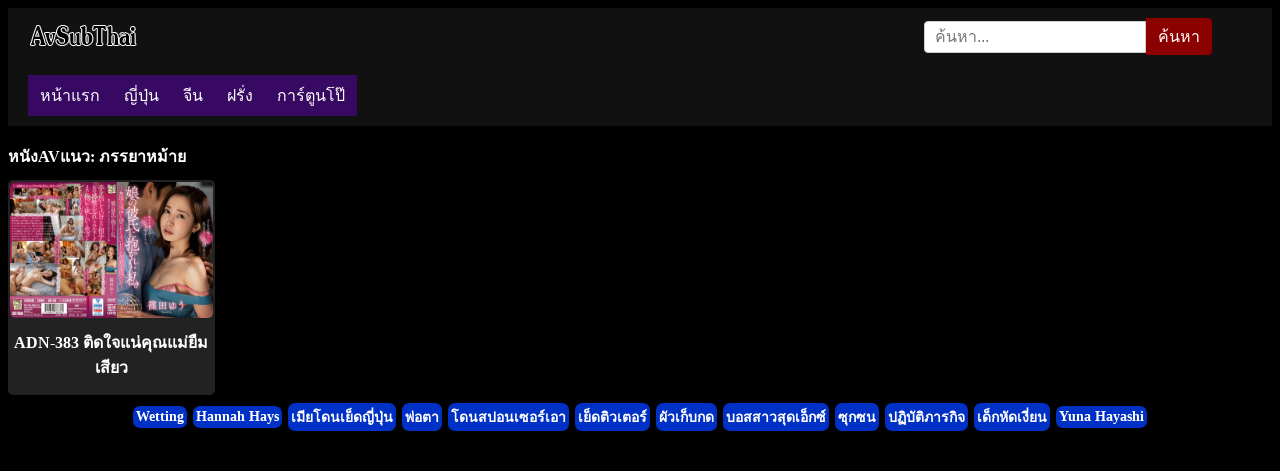

--- FILE ---
content_type: text/html; charset=UTF-8
request_url: https://avsubthai.ooo/tag/%E0%B8%A0%E0%B8%A3%E0%B8%A3%E0%B8%A2%E0%B8%B2%E0%B8%AB%E0%B8%A1%E0%B9%89%E0%B8%B2%E0%B8%A2
body_size: 6837
content:
<!DOCTYPE html>
<html lang="th">
<head>
<meta charset="UTF-8">
<meta name="viewport" content="width=device-width, initial-scale=1.0">
<link rel="icon" href="https://avsubthai.ooo/wp-content/uploads/2019/06/avsubthai-ico.jpg" sizes="32x32" />
<link rel="icon" href="https://avsubthai.ooo/wp-content/uploads/2019/06/avsubthai-ico.jpg" sizes="192x192" />
<link rel="apple-touch-icon" href="https://avsubthai.ooo/wp-content/uploads/2019/06/avsubthai-ico.jpg" />
<meta name="msapplication-TileImage" content="https://avsubthai.ooo/wp-content/uploads/2019/06/avsubthai-ico.jpg" />
<meta name="description" content="หนังAvแนว ภรรยาหม้าย ทุกเรื่อง">
<meta property="og:description" content="หนังAvแนว ภรรยาหม้าย ทุกเรื่อง">
<meta property="og:title" content="ภรรยาหม้าย | หนังโป๊ซับไทย Jav Subthai AV xxx Porn HD บรรยายไทย">
<meta property="og:url" content="https://avsubthai.ooo/tag/%E0%B8%A0%E0%B8%A3%E0%B8%A3%E0%B8%A2%E0%B8%B2%E0%B8%AB%E0%B8%A1%E0%B9%89%E0%B8%B2%E0%B8%A2">
<title>ภรรยาหม้าย | หนังโป๊ซับไทย Jav Subthai AV xxx Porn HD บรรยายไทย</title>
<meta name='robots' content='max-image-preview:large' />
<link rel='dns-prefetch' href='//www.googletagmanager.com' />
<link rel="alternate" type="application/rss+xml" title="หนังโป๊ซับไทย Jav Subthai AV xxx Porn HD บรรยายไทย &raquo; ภรรยาหม้าย ฟีดป้ายกำกับ" href="https://avsubthai.ooo/tag/%e0%b8%a0%e0%b8%a3%e0%b8%a3%e0%b8%a2%e0%b8%b2%e0%b8%ab%e0%b8%a1%e0%b9%89%e0%b8%b2%e0%b8%a2/feed" />
<style id='wp-img-auto-sizes-contain-inline-css' type='text/css'>
img:is([sizes=auto i],[sizes^="auto," i]){contain-intrinsic-size:3000px 1500px}
/*# sourceURL=wp-img-auto-sizes-contain-inline-css */
</style>
<style id='wp-emoji-styles-inline-css' type='text/css'>

	img.wp-smiley, img.emoji {
		display: inline !important;
		border: none !important;
		box-shadow: none !important;
		height: 1em !important;
		width: 1em !important;
		margin: 0 0.07em !important;
		vertical-align: -0.1em !important;
		background: none !important;
		padding: 0 !important;
	}
/*# sourceURL=wp-emoji-styles-inline-css */
</style>
<style id='wp-block-library-inline-css' type='text/css'>
:root{--wp-block-synced-color:#7a00df;--wp-block-synced-color--rgb:122,0,223;--wp-bound-block-color:var(--wp-block-synced-color);--wp-editor-canvas-background:#ddd;--wp-admin-theme-color:#007cba;--wp-admin-theme-color--rgb:0,124,186;--wp-admin-theme-color-darker-10:#006ba1;--wp-admin-theme-color-darker-10--rgb:0,107,160.5;--wp-admin-theme-color-darker-20:#005a87;--wp-admin-theme-color-darker-20--rgb:0,90,135;--wp-admin-border-width-focus:2px}@media (min-resolution:192dpi){:root{--wp-admin-border-width-focus:1.5px}}.wp-element-button{cursor:pointer}:root .has-very-light-gray-background-color{background-color:#eee}:root .has-very-dark-gray-background-color{background-color:#313131}:root .has-very-light-gray-color{color:#eee}:root .has-very-dark-gray-color{color:#313131}:root .has-vivid-green-cyan-to-vivid-cyan-blue-gradient-background{background:linear-gradient(135deg,#00d084,#0693e3)}:root .has-purple-crush-gradient-background{background:linear-gradient(135deg,#34e2e4,#4721fb 50%,#ab1dfe)}:root .has-hazy-dawn-gradient-background{background:linear-gradient(135deg,#faaca8,#dad0ec)}:root .has-subdued-olive-gradient-background{background:linear-gradient(135deg,#fafae1,#67a671)}:root .has-atomic-cream-gradient-background{background:linear-gradient(135deg,#fdd79a,#004a59)}:root .has-nightshade-gradient-background{background:linear-gradient(135deg,#330968,#31cdcf)}:root .has-midnight-gradient-background{background:linear-gradient(135deg,#020381,#2874fc)}:root{--wp--preset--font-size--normal:16px;--wp--preset--font-size--huge:42px}.has-regular-font-size{font-size:1em}.has-larger-font-size{font-size:2.625em}.has-normal-font-size{font-size:var(--wp--preset--font-size--normal)}.has-huge-font-size{font-size:var(--wp--preset--font-size--huge)}.has-text-align-center{text-align:center}.has-text-align-left{text-align:left}.has-text-align-right{text-align:right}.has-fit-text{white-space:nowrap!important}#end-resizable-editor-section{display:none}.aligncenter{clear:both}.items-justified-left{justify-content:flex-start}.items-justified-center{justify-content:center}.items-justified-right{justify-content:flex-end}.items-justified-space-between{justify-content:space-between}.screen-reader-text{border:0;clip-path:inset(50%);height:1px;margin:-1px;overflow:hidden;padding:0;position:absolute;width:1px;word-wrap:normal!important}.screen-reader-text:focus{background-color:#ddd;clip-path:none;color:#444;display:block;font-size:1em;height:auto;left:5px;line-height:normal;padding:15px 23px 14px;text-decoration:none;top:5px;width:auto;z-index:100000}html :where(.has-border-color){border-style:solid}html :where([style*=border-top-color]){border-top-style:solid}html :where([style*=border-right-color]){border-right-style:solid}html :where([style*=border-bottom-color]){border-bottom-style:solid}html :where([style*=border-left-color]){border-left-style:solid}html :where([style*=border-width]){border-style:solid}html :where([style*=border-top-width]){border-top-style:solid}html :where([style*=border-right-width]){border-right-style:solid}html :where([style*=border-bottom-width]){border-bottom-style:solid}html :where([style*=border-left-width]){border-left-style:solid}html :where(img[class*=wp-image-]){height:auto;max-width:100%}:where(figure){margin:0 0 1em}html :where(.is-position-sticky){--wp-admin--admin-bar--position-offset:var(--wp-admin--admin-bar--height,0px)}@media screen and (max-width:600px){html :where(.is-position-sticky){--wp-admin--admin-bar--position-offset:0px}}

/*# sourceURL=wp-block-library-inline-css */
</style>
<style id='classic-theme-styles-inline-css' type='text/css'>
/*! This file is auto-generated */
.wp-block-button__link{color:#fff;background-color:#32373c;border-radius:9999px;box-shadow:none;text-decoration:none;padding:calc(.667em + 2px) calc(1.333em + 2px);font-size:1.125em}.wp-block-file__button{background:#32373c;color:#fff;text-decoration:none}
/*# sourceURL=/wp-includes/css/classic-themes.min.css */
</style>
<link rel='stylesheet' id='backpornbunny6-main-css' href='https://avsubthai.ooo/wp-content/themes/backpornbunny6/min-style.css?ver=1.6' type='text/css' media='all' />
<script type="text/javascript" src="https://avsubthai.ooo/wp-includes/js/jquery/jquery.min.js?ver=3.7.1" id="jquery-core-js"></script>
<script type="text/javascript" src="https://avsubthai.ooo/wp-includes/js/jquery/jquery-migrate.min.js?ver=3.4.1" id="jquery-migrate-js"></script>

<!-- Google tag (gtag.js) snippet added by Site Kit -->
<!-- Google Analytics snippet added by Site Kit -->
<script type="text/javascript" src="https://www.googletagmanager.com/gtag/js?id=GT-NCT727S3" id="google_gtagjs-js" async></script>
<script type="text/javascript" id="google_gtagjs-js-after">
/* <![CDATA[ */
window.dataLayer = window.dataLayer || [];function gtag(){dataLayer.push(arguments);}
gtag("set","linker",{"domains":["avsubthai.ooo"]});
gtag("js", new Date());
gtag("set", "developer_id.dZTNiMT", true);
gtag("config", "GT-NCT727S3");
 window._googlesitekit = window._googlesitekit || {}; window._googlesitekit.throttledEvents = []; window._googlesitekit.gtagEvent = (name, data) => { var key = JSON.stringify( { name, data } ); if ( !! window._googlesitekit.throttledEvents[ key ] ) { return; } window._googlesitekit.throttledEvents[ key ] = true; setTimeout( () => { delete window._googlesitekit.throttledEvents[ key ]; }, 5 ); gtag( "event", name, { ...data, event_source: "site-kit" } ); }; 
//# sourceURL=google_gtagjs-js-after
/* ]]> */
</script>
<link rel="https://api.w.org/" href="https://avsubthai.ooo/wp-json/" /><link rel="alternate" title="JSON" type="application/json" href="https://avsubthai.ooo/wp-json/wp/v2/tags/3213" /><link rel="EditURI" type="application/rsd+xml" title="RSD" href="https://avsubthai.ooo/xmlrpc.php?rsd" />
<meta name="generator" content="WordPress 6.9" />
<meta name="generator" content="Site Kit by Google 1.170.0" /><link rel="icon" href="https://avsubthai.ooo/wp-content/uploads/2019/06/avsubthai-ico.jpg" sizes="32x32" />
<link rel="icon" href="https://avsubthai.ooo/wp-content/uploads/2019/06/avsubthai-ico.jpg" sizes="192x192" />
<link rel="apple-touch-icon" href="https://avsubthai.ooo/wp-content/uploads/2019/06/avsubthai-ico.jpg" />
<meta name="msapplication-TileImage" content="https://avsubthai.ooo/wp-content/uploads/2019/06/avsubthai-ico.jpg" />
</head>	

<body class="archive tag tag-3213 wp-custom-logo wp-theme-backpornbunny6" >

<!-- ✅ HEADER START -->
<div class="header-wrapper">
  <div class="header-top">
    <!-- Logo -->
    <div class="header-logo">
              <a href="https://avsubthai.ooo/" class="custom-logo-link" rel="home"><img width="110" height="22" src="https://avsubthai.ooo/wp-content/uploads/2024/04/avsubthai.webp" class="custom-logo" alt="หนังโป๊ซับไทย Jav Subthai AV xxx Porn HD บรรยายไทย" decoding="async" /></a>                  </div>

    <!-- Search -->
    <div class="header-search">
      <form method="get" action="https://avsubthai.ooo/">
        <label for="search-field" class="screen-reader-text">ค้นหา</label>
        <input type="text" id="search-field" name="s" placeholder="ค้นหา..." value="" />
        <button type="submit">ค้นหา</button>
      </form>
    </div>
  </div>
	
  <!-- Hamburger (mobile) -->
  <button class="hamburger" id="hamburger" aria-label="เมนู">
    <span></span><span></span><span></span>
  </button>

  <!-- Navigation -->
  <nav class="navbar" id="navbar" role="navigation">
    <ul id="menu-%e0%b9%80%e0%b8%a1%e0%b8%99%e0%b8%b9" class="menu"><li id="menu-item-232" class="menu-item menu-item-type-custom menu-item-object-custom menu-item-232"><a href="https://wwww.avsubthai.me/">หน้าแรก</a></li>
<li id="menu-item-13" class="menu-item menu-item-type-taxonomy menu-item-object-category menu-item-13"><a href="https://avsubthai.ooo/category/%e0%b8%8d%e0%b8%b5%e0%b9%88%e0%b8%9b%e0%b8%b8%e0%b9%88%e0%b8%99xxx">ญี่ปุ่น</a></li>
<li id="menu-item-8771" class="menu-item menu-item-type-taxonomy menu-item-object-category menu-item-8771"><a href="https://avsubthai.ooo/category/%e0%b8%88%e0%b8%b5%e0%b8%99x">จีน</a></li>
<li id="menu-item-12" class="menu-item menu-item-type-taxonomy menu-item-object-category menu-item-12"><a href="https://avsubthai.ooo/category/%e0%b8%9d%e0%b8%a3%e0%b8%b1%e0%b9%88%e0%b8%87x">ฝรั่ง</a></li>
<li id="menu-item-37" class="menu-item menu-item-type-taxonomy menu-item-object-category menu-item-37"><a href="https://avsubthai.ooo/category/%e0%b8%81%e0%b8%b2%e0%b8%a3%e0%b9%8c%e0%b8%95%e0%b8%b9%e0%b8%99%e0%b9%82%e0%b8%9b%e0%b9%8a">การ์ตูนโป๊</a></li>
</ul>  </nav>
</div><div class="container">
<h1 class="movie-title">
  หนังAVแนว: ภรรยาหม้าย</h1>

  <div class="movie-grid">
  <figure class="movie-box">
  <a class="list-link" href="https://avsubthai.ooo/5932">
    <img width="520" height="350" src="https://avsubthai.ooo/wp-content/uploads/2022/05/adn383pl.jpg"  alt="ADN-383 กินเด็ก ควยใหญ่ ชักว่าว" loading="lazy" decoding="async" />    <h2 class="movie-title">ADN-383 ติดใจแน่คุณแม่ยืมเสียว</h2>
  </a>
</figure>
  </div>

  <div class="pagination" role="navigation" aria-label="Pagination">
      </div>
</div>

<nav class="tag-navigation">
  <div class="tagrow">
    <span class="tagx2">
                <a href="https://avsubthai.ooo/tag/wetting">Wetting</a>
            </span><span class="tagx2">
                <a href="https://avsubthai.ooo/tag/hannah-hays">Hannah Hays</a>
            </span><span class="tagx2">
                <a href="https://avsubthai.ooo/tag/%e0%b9%80%e0%b8%a1%e0%b8%b5%e0%b8%a2%e0%b9%82%e0%b8%94%e0%b8%99%e0%b9%80%e0%b8%a2%e0%b9%87%e0%b8%94%e0%b8%8d%e0%b8%b5%e0%b9%88%e0%b8%9b%e0%b8%b8%e0%b9%88%e0%b8%99">เมียโดนเย็ดญี่ปุ่น</a>
            </span><span class="tagx2">
                <a href="https://avsubthai.ooo/tag/%e0%b8%9e%e0%b9%88%e0%b8%ad%e0%b8%95%e0%b8%b2-x">พ่อตา</a>
            </span><span class="tagx2">
                <a href="https://avsubthai.ooo/tag/%e0%b9%82%e0%b8%94%e0%b8%99%e0%b8%aa%e0%b8%9b%e0%b8%ad%e0%b8%99%e0%b9%80%e0%b8%8b%e0%b8%ad%e0%b8%a3%e0%b9%8c%e0%b9%80%e0%b8%ad%e0%b8%b2">โดนสปอนเซอร์เอา</a>
            </span><span class="tagx2">
                <a href="https://avsubthai.ooo/tag/%e0%b9%80%e0%b8%a2%e0%b9%87%e0%b8%94%e0%b8%95%e0%b8%b4%e0%b8%a7%e0%b9%80%e0%b8%95%e0%b8%ad%e0%b8%a3%e0%b9%8c">เย็ดติวเตอร์</a>
            </span><span class="tagx2">
                <a href="https://avsubthai.ooo/tag/%e0%b8%9c%e0%b8%b1%e0%b8%a7%e0%b9%80%e0%b8%81%e0%b9%87%e0%b8%9a%e0%b8%81%e0%b8%94">ผัวเก็บกด</a>
            </span><span class="tagx2">
                <a href="https://avsubthai.ooo/tag/%e0%b8%9a%e0%b8%ad%e0%b8%aa%e0%b8%aa%e0%b8%b2%e0%b8%a7%e0%b8%aa%e0%b8%b8%e0%b8%94%e0%b9%80%e0%b8%ad%e0%b9%87%e0%b8%81%e0%b8%8b%e0%b9%8c">บอสสาวสุดเอ็กซ์</a>
            </span><span class="tagx2">
                <a href="https://avsubthai.ooo/tag/%e0%b8%8b%e0%b8%b8%e0%b8%81%e0%b8%8b%e0%b8%99">ซุกซน</a>
            </span><span class="tagx2">
                <a href="https://avsubthai.ooo/tag/%e0%b8%9b%e0%b8%8f%e0%b8%b4%e0%b8%9a%e0%b8%b1%e0%b8%95%e0%b8%b4%e0%b8%a0%e0%b8%b2%e0%b8%a3%e0%b8%81%e0%b8%b4%e0%b8%88">ปฏิบัติภารกิจ</a>
            </span><span class="tagx2">
                <a href="https://avsubthai.ooo/tag/%e0%b9%80%e0%b8%94%e0%b9%87%e0%b8%81%e0%b8%ab%e0%b8%b1%e0%b8%94%e0%b9%80%e0%b8%87%e0%b8%b5%e0%b9%88%e0%b8%a2%e0%b8%99">เด็กหัดเงี่ยน</a>
            </span><span class="tagx2">
                <a href="https://avsubthai.ooo/tag/yuna-hayashi">Yuna Hayashi</a>
            </span></div></nav>

<footer>
<div class="container">
<div class="ads-footer"><!-- Histats.com  START  (aync)-->
<script type="text/javascript">var _Hasync= _Hasync|| [];
_Hasync.push(['Histats.start', '1,4284091,4,0,0,0,00010000']);
_Hasync.push(['Histats.fasi', '1']);
_Hasync.push(['Histats.track_hits', '']);
(function() {
var hs = document.createElement('script'); hs.type = 'text/javascript'; hs.async = true;
hs.src = ('//s10.histats.com/js15_as.js');
(document.getElementsByTagName('head')[0] || document.getElementsByTagName('body')[0]).appendChild(hs);
})();</script>
<noscript><a href="/" target="_blank"><img  src="//sstatic1.histats.com/0.gif?4284091&101" alt="" border="0"></a></noscript>
<!-- Histats.com  END  --></div></div>
</footer>

<script type="speculationrules">
{"prefetch":[{"source":"document","where":{"and":[{"href_matches":"/*"},{"not":{"href_matches":["/wp-*.php","/wp-admin/*","/wp-content/uploads/*","/wp-content/*","/wp-content/plugins/*","/wp-content/themes/backpornbunny6/*","/*\\?(.+)"]}},{"not":{"selector_matches":"a[rel~=\"nofollow\"]"}},{"not":{"selector_matches":".no-prefetch, .no-prefetch a"}}]},"eagerness":"conservative"}]}
</script>
<script type="text/javascript" src="https://avsubthai.ooo/wp-content/themes/backpornbunny6/js/custom.js?ver=1.6" id="backpornbunny6-custom-js"></script>
<script id="wp-emoji-settings" type="application/json">
{"baseUrl":"https://s.w.org/images/core/emoji/17.0.2/72x72/","ext":".png","svgUrl":"https://s.w.org/images/core/emoji/17.0.2/svg/","svgExt":".svg","source":{"concatemoji":"https://avsubthai.ooo/wp-includes/js/wp-emoji-release.min.js?ver=6.9"}}
</script>
<script type="module">
/* <![CDATA[ */
/*! This file is auto-generated */
const a=JSON.parse(document.getElementById("wp-emoji-settings").textContent),o=(window._wpemojiSettings=a,"wpEmojiSettingsSupports"),s=["flag","emoji"];function i(e){try{var t={supportTests:e,timestamp:(new Date).valueOf()};sessionStorage.setItem(o,JSON.stringify(t))}catch(e){}}function c(e,t,n){e.clearRect(0,0,e.canvas.width,e.canvas.height),e.fillText(t,0,0);t=new Uint32Array(e.getImageData(0,0,e.canvas.width,e.canvas.height).data);e.clearRect(0,0,e.canvas.width,e.canvas.height),e.fillText(n,0,0);const a=new Uint32Array(e.getImageData(0,0,e.canvas.width,e.canvas.height).data);return t.every((e,t)=>e===a[t])}function p(e,t){e.clearRect(0,0,e.canvas.width,e.canvas.height),e.fillText(t,0,0);var n=e.getImageData(16,16,1,1);for(let e=0;e<n.data.length;e++)if(0!==n.data[e])return!1;return!0}function u(e,t,n,a){switch(t){case"flag":return n(e,"\ud83c\udff3\ufe0f\u200d\u26a7\ufe0f","\ud83c\udff3\ufe0f\u200b\u26a7\ufe0f")?!1:!n(e,"\ud83c\udde8\ud83c\uddf6","\ud83c\udde8\u200b\ud83c\uddf6")&&!n(e,"\ud83c\udff4\udb40\udc67\udb40\udc62\udb40\udc65\udb40\udc6e\udb40\udc67\udb40\udc7f","\ud83c\udff4\u200b\udb40\udc67\u200b\udb40\udc62\u200b\udb40\udc65\u200b\udb40\udc6e\u200b\udb40\udc67\u200b\udb40\udc7f");case"emoji":return!a(e,"\ud83e\u1fac8")}return!1}function f(e,t,n,a){let r;const o=(r="undefined"!=typeof WorkerGlobalScope&&self instanceof WorkerGlobalScope?new OffscreenCanvas(300,150):document.createElement("canvas")).getContext("2d",{willReadFrequently:!0}),s=(o.textBaseline="top",o.font="600 32px Arial",{});return e.forEach(e=>{s[e]=t(o,e,n,a)}),s}function r(e){var t=document.createElement("script");t.src=e,t.defer=!0,document.head.appendChild(t)}a.supports={everything:!0,everythingExceptFlag:!0},new Promise(t=>{let n=function(){try{var e=JSON.parse(sessionStorage.getItem(o));if("object"==typeof e&&"number"==typeof e.timestamp&&(new Date).valueOf()<e.timestamp+604800&&"object"==typeof e.supportTests)return e.supportTests}catch(e){}return null}();if(!n){if("undefined"!=typeof Worker&&"undefined"!=typeof OffscreenCanvas&&"undefined"!=typeof URL&&URL.createObjectURL&&"undefined"!=typeof Blob)try{var e="postMessage("+f.toString()+"("+[JSON.stringify(s),u.toString(),c.toString(),p.toString()].join(",")+"));",a=new Blob([e],{type:"text/javascript"});const r=new Worker(URL.createObjectURL(a),{name:"wpTestEmojiSupports"});return void(r.onmessage=e=>{i(n=e.data),r.terminate(),t(n)})}catch(e){}i(n=f(s,u,c,p))}t(n)}).then(e=>{for(const n in e)a.supports[n]=e[n],a.supports.everything=a.supports.everything&&a.supports[n],"flag"!==n&&(a.supports.everythingExceptFlag=a.supports.everythingExceptFlag&&a.supports[n]);var t;a.supports.everythingExceptFlag=a.supports.everythingExceptFlag&&!a.supports.flag,a.supports.everything||((t=a.source||{}).concatemoji?r(t.concatemoji):t.wpemoji&&t.twemoji&&(r(t.twemoji),r(t.wpemoji)))});
//# sourceURL=https://avsubthai.ooo/wp-includes/js/wp-emoji-loader.min.js
/* ]]> */
</script>

<script>
document.addEventListener("DOMContentLoaded", function () {
    // ✅ เช็คว่าเบราว์เซอร์รองรับ native lazy load หรือไม่
    if ("loading" in HTMLImageElement.prototype) {
        console.log("✅ เบราว์เซอร์รองรับ native lazy load → ไม่ต้องใช้ Vanilla LazyLoad");
        return; // จบการทำงานถ้าเบราว์เซอร์รองรับ
    }

    console.warn("⚠️ เบราว์เซอร์นี้ไม่รองรับ native lazy load → ใช้ Vanilla LazyLoad แทน");

    // ✅ โหลด Vanilla LazyLoad จาก CDN แบบไดนามิก
    var script = document.createElement("script");
    script.src = "https://avsubthai.ooo/wp-content/themes/backpornbunny6/js/lazyload.min.js?ver=19.1.3";
    script.async = true;
    script.onload = function () {
        console.log("🚀 Vanilla LazyLoad โหลดสำเร็จ!");

        // ✅ เปลี่ยน `src` → `data-src` และเพิ่ม class "lazy" ให้รูปทั้งหมดที่ใช้ `loading="lazy"`
        document.querySelectorAll("img[loading='lazy']").forEach((img) => {
            img.setAttribute("data-src", img.getAttribute("src"));
            img.removeAttribute("src");
            img.removeAttribute("loading");
            img.classList.add("lazy");
        });

        // ✅ ใช้ Vanilla LazyLoad เฉพาะเมื่อจำเป็น
        var lazyLoadInstance = new LazyLoad({
            elements_selector: ".lazy", // ใช้กับ class="lazy"
            threshold: 300 // ปรับระยะก่อนโหลด (ค่า default คือ 300px)
        });

        console.log("🚀 Vanilla LazyLoad initialized!");
    };

    document.body.appendChild(script);
});
</script>

<script type="speculationrules">
{"prefetch":[{"source":"document","where":{"and":[{"href_matches":"/*"},{"not":{"href_matches":["/wp-*.php","/wp-admin/*","/wp-content/uploads/*","/wp-content/*","/wp-content/plugins/*","/wp-content/themes/backpornbunny6/*","/*\\?(.+)"]}},{"not":{"selector_matches":"a[rel~=\"nofollow\"]"}},{"not":{"selector_matches":".no-prefetch, .no-prefetch a"}}]},"eagerness":"conservative"}]}
</script>
<script id="wp-emoji-settings" type="application/json">
{"baseUrl":"https://s.w.org/images/core/emoji/17.0.2/72x72/","ext":".png","svgUrl":"https://s.w.org/images/core/emoji/17.0.2/svg/","svgExt":".svg","source":{"concatemoji":"https://avsubthai.ooo/wp-includes/js/wp-emoji-release.min.js?ver=6.9"}}
</script>
<script type="module">
/* <![CDATA[ */
/*! This file is auto-generated */
const a=JSON.parse(document.getElementById("wp-emoji-settings").textContent),o=(window._wpemojiSettings=a,"wpEmojiSettingsSupports"),s=["flag","emoji"];function i(e){try{var t={supportTests:e,timestamp:(new Date).valueOf()};sessionStorage.setItem(o,JSON.stringify(t))}catch(e){}}function c(e,t,n){e.clearRect(0,0,e.canvas.width,e.canvas.height),e.fillText(t,0,0);t=new Uint32Array(e.getImageData(0,0,e.canvas.width,e.canvas.height).data);e.clearRect(0,0,e.canvas.width,e.canvas.height),e.fillText(n,0,0);const a=new Uint32Array(e.getImageData(0,0,e.canvas.width,e.canvas.height).data);return t.every((e,t)=>e===a[t])}function p(e,t){e.clearRect(0,0,e.canvas.width,e.canvas.height),e.fillText(t,0,0);var n=e.getImageData(16,16,1,1);for(let e=0;e<n.data.length;e++)if(0!==n.data[e])return!1;return!0}function u(e,t,n,a){switch(t){case"flag":return n(e,"\ud83c\udff3\ufe0f\u200d\u26a7\ufe0f","\ud83c\udff3\ufe0f\u200b\u26a7\ufe0f")?!1:!n(e,"\ud83c\udde8\ud83c\uddf6","\ud83c\udde8\u200b\ud83c\uddf6")&&!n(e,"\ud83c\udff4\udb40\udc67\udb40\udc62\udb40\udc65\udb40\udc6e\udb40\udc67\udb40\udc7f","\ud83c\udff4\u200b\udb40\udc67\u200b\udb40\udc62\u200b\udb40\udc65\u200b\udb40\udc6e\u200b\udb40\udc67\u200b\udb40\udc7f");case"emoji":return!a(e,"\ud83e\u1fac8")}return!1}function f(e,t,n,a){let r;const o=(r="undefined"!=typeof WorkerGlobalScope&&self instanceof WorkerGlobalScope?new OffscreenCanvas(300,150):document.createElement("canvas")).getContext("2d",{willReadFrequently:!0}),s=(o.textBaseline="top",o.font="600 32px Arial",{});return e.forEach(e=>{s[e]=t(o,e,n,a)}),s}function r(e){var t=document.createElement("script");t.src=e,t.defer=!0,document.head.appendChild(t)}a.supports={everything:!0,everythingExceptFlag:!0},new Promise(t=>{let n=function(){try{var e=JSON.parse(sessionStorage.getItem(o));if("object"==typeof e&&"number"==typeof e.timestamp&&(new Date).valueOf()<e.timestamp+604800&&"object"==typeof e.supportTests)return e.supportTests}catch(e){}return null}();if(!n){if("undefined"!=typeof Worker&&"undefined"!=typeof OffscreenCanvas&&"undefined"!=typeof URL&&URL.createObjectURL&&"undefined"!=typeof Blob)try{var e="postMessage("+f.toString()+"("+[JSON.stringify(s),u.toString(),c.toString(),p.toString()].join(",")+"));",a=new Blob([e],{type:"text/javascript"});const r=new Worker(URL.createObjectURL(a),{name:"wpTestEmojiSupports"});return void(r.onmessage=e=>{i(n=e.data),r.terminate(),t(n)})}catch(e){}i(n=f(s,u,c,p))}t(n)}).then(e=>{for(const n in e)a.supports[n]=e[n],a.supports.everything=a.supports.everything&&a.supports[n],"flag"!==n&&(a.supports.everythingExceptFlag=a.supports.everythingExceptFlag&&a.supports[n]);var t;a.supports.everythingExceptFlag=a.supports.everythingExceptFlag&&!a.supports.flag,a.supports.everything||((t=a.source||{}).concatemoji?r(t.concatemoji):t.wpemoji&&t.twemoji&&(r(t.twemoji),r(t.wpemoji)))});
//# sourceURL=https://avsubthai.ooo/wp-includes/js/wp-emoji-loader.min.js
/* ]]> */
</script>

<script defer src="https://static.cloudflareinsights.com/beacon.min.js/vcd15cbe7772f49c399c6a5babf22c1241717689176015" integrity="sha512-ZpsOmlRQV6y907TI0dKBHq9Md29nnaEIPlkf84rnaERnq6zvWvPUqr2ft8M1aS28oN72PdrCzSjY4U6VaAw1EQ==" data-cf-beacon='{"version":"2024.11.0","token":"d79fa4e7bd9642ee8aa063258e858590","r":1,"server_timing":{"name":{"cfCacheStatus":true,"cfEdge":true,"cfExtPri":true,"cfL4":true,"cfOrigin":true,"cfSpeedBrain":true},"location_startswith":null}}' crossorigin="anonymous"></script>
</body>
</html><!--
Performance optimized by Redis Object Cache. Learn more: https://wprediscache.com

Retrieved 27542 objects (5 MB) from Redis using PhpRedis (v5.3.5).
-->
